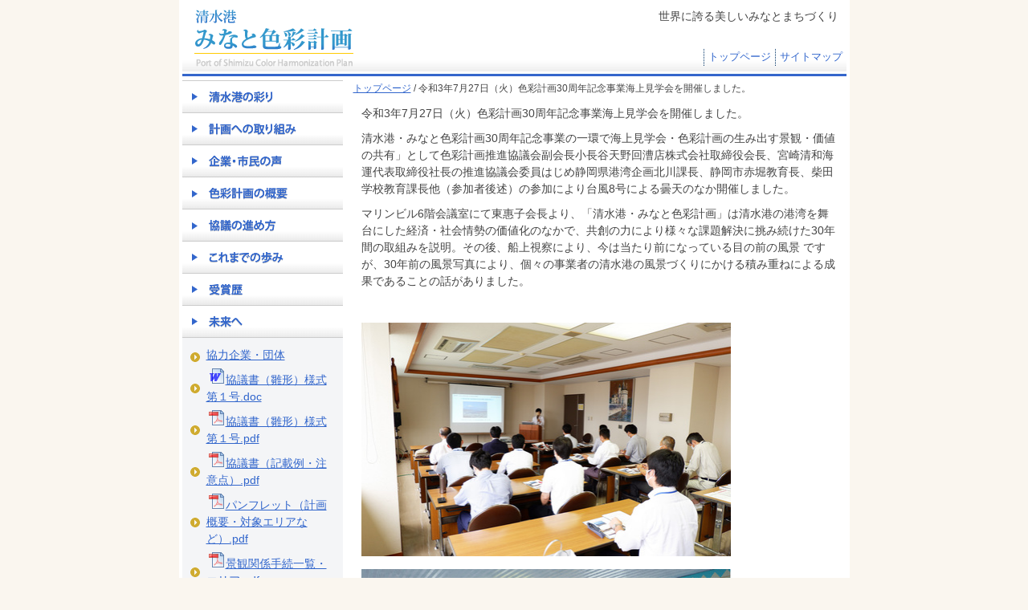

--- FILE ---
content_type: text/html; charset=UTF-8
request_url: http://www.shimizukou-shikisai.net/202107281729132.html
body_size: 3749
content:
<?xml version="1.0" encoding="UTF-8"?>
<!DOCTYPE html PUBLIC "-//W3C//DTD XHTML 1.1//EN" "http://www.w3.org/TR/xhtml11/DTD/xhtml11.dtd">
<html xmlns="http://www.w3.org/1999/xhtml" xml:lang="ja">
<head>

<!-- WIKIPLUS auto-header start -->
<meta http-equiv="content-type" content="application/xhtml+xml; charset=UTF-8" />
<meta name="robots" content="INDEX,FOLLOW" />
<meta name="author" content="shimizukoushikisai" />
<meta name="Copyright" content="shimizukoushikisai" />
<link rel="stylesheet" type="text/css" href="wikiplus/wikiplus_system_preset.css?cf=491397" />
<link rel="stylesheet" type="text/css" href="wikiplus/script/jquery/lib/fancybox/jquery.fancybox-1.3.4.css?cf=491397" />
<link rel="stylesheet" type="text/css" href="modules/image/image.css" />
<link rel="stylesheet" type="text/css" href="modules/mailform/mailform.css" />
<link rel="stylesheet" type="text/css" href="modules/sitemap/sitemap.css" />
<link rel="stylesheet" type="text/css" href="modules/timeline/timeline.css" />
<style type="text/css">
.input-item {
    display: flex;
    margin-left : 20px;
    margin-right: 20px;
    justify-content: space-around;
}
</style>
<script charset="utf-8" type="text/javascript" src="wikiplus/script/jquery/jquery-1.7.1.min.js?cf=491397"></script>
<script charset="utf-8" type="text/javascript" src="wikiplus/script/jquery/jquery.json-2.2.min.js?cf=491397"></script>
<script charset="utf-8" type="text/javascript" src="wikiplus/script/jquery/jquery.csv-0.71.min.js?cf=491397"></script>
<script charset="utf-8" type="text/javascript" src="wikiplus/script/jquery/jquery.cookie.js?cf=491397"></script>
<script charset="utf-8" type="text/javascript" src="wikiplus/script/jquery/jquery.highlight-4.closure.js?cf=491397"></script>
<script charset="utf-8" type="text/javascript" src="wikiplus/script/jquery/lib/fancybox/jquery.fancybox-1.3.4.pack.js?cf=491397"></script>
<script charset="utf-8" type="text/javascript" src="wikiplus/script/wpjQ.js?cf=491397"></script>
<script charset="utf-8" type="text/javascript" src="wikiplus/script/wp/wp.js?cf=491397"></script>
<script charset="utf-8" type="text/javascript" src="wikiplus/script/wp/wp.error.js?cf=491397"></script>
<script charset="utf-8" type="text/javascript" src="wikiplus/script/wp/wp.util.js?cf=491397"></script>
<script charset="utf-8" type="text/javascript" src="wikiplus/script/wp/wp.ui.js?cf=491397"></script>
<script charset="utf-8" type="text/javascript" src="modules/system/script/system.js"></script>
<script charset="utf-8" type="text/javascript" src="//maps.google.com/maps/api/js?v=3"></script>
<script charset="utf-8" type="text/javascript" src="modules/gmap/script/gmap.js"></script>
<script charset="utf-8" type="text/javascript" src="modules/news/script/news.js"></script>
<script charset="utf-8" type="text/javascript" src="modules/sitemap/script/sitemap.js"></script>
<script charset="utf-8" type="text/javascript" src="modules/timeline/script/timeline.js"></script>
<!-- WIKIPLUS auto-header end -->
<title>清水港みなと色彩計画推進協議会 - 令和3年7月27日（火）色彩計画30周年記念事業海上見学会を開催しました。</title>
<link rel="stylesheet"  href="common_css/style.css" />
<link rel="stylesheet"  href="color/blue/imagepath.css" />
<link rel="stylesheet"  href="color/blue/color.css" />
</head>
<body>


<div id="wrap">

<div id="header">

<div class="logo"><div class="logo_in"><A href="index.html" ><img src="attach.php/5f736974657469746c65/view/0/0/logo.png" width="198" height="71" title="ロゴ" alt="ロゴ" /></A>
</div></div>
<h1>世界に誇る美しいみなとまちづくり
</h1>

<div id="headerlink"><ul class='wp_list_indent_1'><li><A href="index.html" >トップページ</A></li>
<li><A href="sitemap.html" >サイトマップ</A></li></ul>
</div>


</div>

<div id="sidebar">

<ul id="nav">
<li class="nav01"><a href="irodori.html">清水港の彩り</a></li>
<li class="nav02"><a href="torikumi.html">計画への取り組み</a></li>
<li class="nav03"><a href="voice.html">企業・市民の声</a></li>
<li class="nav04"><a href="about.html">色彩計画の概要</a></li>
<li class="nav05"><a href="kyougi.html">協議の進め方</a></li>
<li class="nav06"><a href="history.html">これまでの歩み</a></li>
<li class="nav07"><a href="jushou.html">受賞歴</a></li>
<li class="nav08"><a href="future.html">未来へ</a></li>
</ul>

<div id="subnav"><ul class='wp_list_indent_1'><li><A href="kyouryoku.html" >協力企業・団体</A></li>
<li><a href="attach.php/5f6d656e75/save/0/0/%E5%8D%94%E8%AD%B0%E6%9B%B8%EF%BC%88%E9%9B%9B%E5%BD%A2%EF%BC%89%E6%A7%98%E5%BC%8F%E7%AC%AC%EF%BC%91%E5%8F%B7.doc" title="2024/05/31 11:59:10 34.0KB"><img src="wikiplus/images/plugins/file/ext-doc.png" width="24" height="19" alt="file" style="border-width:0px" />協議書（雛形）様式第１号.doc</a><br  class='spacer' /></li>
<li><a href="attach.php/5f6d656e75/save/0/0/%E5%8D%94%E8%AD%B0%E6%9B%B8%EF%BC%88%E9%9B%9B%E5%BD%A2%EF%BC%89%E6%A7%98%E5%BC%8F%E7%AC%AC%EF%BC%91%E5%8F%B7.pdf" title="2024/05/31 11:59:50 204.8KB"><img src="wikiplus/images/plugins/file/ext-pdf.png" width="24" height="19" alt="file" style="border-width:0px" />協議書（雛形）様式第１号.pdf</a><br  class='spacer' /></li>
<li><a href="attach.php/5f6d656e75/save/0/0/%E5%8D%94%E8%AD%B0%E6%9B%B8%EF%BC%88%E8%A8%98%E8%BC%89%E4%BE%8B%E3%83%BB%E6%B3%A8%E6%84%8F%E7%82%B9%EF%BC%89.pdf" title="2024/05/31 12:00:10 255.8KB"><img src="wikiplus/images/plugins/file/ext-pdf.png" width="24" height="19" alt="file" style="border-width:0px" />協議書（記載例・注意点）.pdf</a><br  class='spacer' /></li>
<li><a href="attach.php/5f6d656e75/save/0/0/%E3%83%91%E3%83%B3%E3%83%95%E3%83%AC%E3%83%83%E3%83%88%EF%BC%88%E8%A8%88%E7%94%BB%E6%A6%82%E8%A6%81%E3%83%BB%E5%AF%BE%E8%B1%A1%E3%82%A8%E3%83%AA%E3%82%A2%E3%81%AA%E3%81%A9%EF%BC%89.pdf" title="2021/06/17 11:42:15 6601.8KB"><img src="wikiplus/images/plugins/file/ext-pdf.png" width="24" height="19" alt="file" style="border-width:0px" />パンフレット（計画概要・対象エリアなど）.pdf</a></li>
<li><a href="attach.php/5f6d656e75/save/0/0/%E6%99%AF%E8%A6%B3%E9%96%A2%E4%BF%82%E6%89%8B%E7%B6%9A%E4%B8%80%E8%A6%A7%E3%83%BB%E3%82%A8%E3%83%AA%E3%82%A2.pdf" title="2024/05/31 18:43:23 656.2KB"><img src="wikiplus/images/plugins/file/ext-pdf.png" width="24" height="19" alt="file" style="border-width:0px" />景観関係手続一覧・エリア.pdf</a><br  class='spacer' /></li>
<li><A href="contact.html" >お問合せ</A></li></ul>
</div>

<div id="sidebar_info">
<h2 id='wp_auto_contentsid_202107281729132_0'>みなと色彩計画推進協議会</h2>
<p><span  class='bold'>【事務局】</span></p>
<pre>〒424-0943</pre>
<p>静岡市清水区港町二丁目10番1号　浪漫館14階</p>
<p>静岡市&nbsp;経済局&nbsp;海洋政策部</p>
<p>清水みなと振興課　みなと色彩係</p>
<p>&nbsp;</p>
<p><span  class='bold'>【連絡先】</span></p>
<p>TEL:054-354-2432</p>
<p>FAX:054-353-1022</p>
<p>E-mail:minato-shinko★city.shizuoka.lg.jp</p>
<p><span  class='size18'><span  class='size10'>メール送付の際には★を＠に変更して送付ください。</span><br  class='spacer' /><br  class='spacer' /></span></p>
<!--タグはここから--><table border="0" cellspacing="0" cellpadding="0"><tr><td align="center"><a href="http://www.rays-counter.com/"><img src="http://www.rays-counter.com/d478_f6_150/602c5d7612961/" alt="アクセスカウンター" border="0"></a></td></tr><tr><td align="center"><img src="http://www.rays-counter.com/images/counter_01.gif" border="0"><img src="http://www.rays-counter.com/images/counter_02.gif" border="0"><img src="http://www.rays-counter.com/images/counter_03.gif" border="0" alt=""><img src="http://www.rays-counter.com/images/counter_04.gif" border="0"><img src="http://www.rays-counter.com/images/counter_05.gif" border="0" ></td></tr></table><!--ここまで-->

</div>
</div>

<div id="main">

<div id="path"><span class="small"><A href="index.html" >トップページ</A> / 令和3年7月27日（火）色彩計画30周年記念事業海上見学会を開催しました。</span></div>

 <p>令和3年7月27日（火）色彩計画30周年記念事業海上見学会を開催しました。</p>
<p>清水港・みなと色彩計画30周年記念事業の一環で海上見学会・色彩計画の生み出す景観・価値の共有」として色彩計画推進協議会副会長小長谷天野回漕店株式会社取締役会長、宮崎清和海運代表取締役社長の推進協議会委員はじめ静岡県港湾企画北川課長、静岡市赤堀教育長、柴田学校教育課長他（参加者後述）の参加により台風8号による曇天のなか開催しました。</p>
<p>マリンビル6階会議室にて東惠子会長より、「清水港・みなと色彩計画」は清水港の港湾を舞台にした経済・社会情勢の価値化のなかで、共創の力により様々な課題解決に挑み続けた30年間の取組みを説明。その後、船上視察により、今は当たり前になっている目の前の風景 ですが、30年前の風景写真により、個々の事業者の清水港の風景づくりにかける積み重ねによる成果であることの話がありました。</p>
<p>&nbsp;</p>
<p><img src="attach.php/323032313037323831373239313332/view/0/f960001f1c69b53958f0af700491f0db/%20%E4%BA%8B%E5%89%8D%E3%83%AC%E3%82%AF.jpg" width="460" height="291" srcset="attach.php/323032313037323831373239313332/view/0/f960001f1c69b53958f0af700491f0db/%20%E4%BA%8B%E5%89%8D%E3%83%AC%E3%82%AF.jpg 1x,attach.php/323032313037323831373239313332/view/0/f960001f1c69b53958f0af700491f0db/%20%E4%BA%8B%E5%89%8D%E3%83%AC%E3%82%AF@2x.jpg 2x,attach.php/323032313037323831373239313332/view/0/f960001f1c69b53958f0af700491f0db/%20%E4%BA%8B%E5%89%8D%E3%83%AC%E3%82%AF@3x.jpg 3x" title=" 事前レク.jpg" alt=" 事前レク.jpg" /></p>
<p><img src="attach.php/323032313037323831373239313332/view/0/aee8a4bb9b3f9d035429ad54f94a8bd6/%E6%B4%8B%E4%B8%8A%E8%A6%96%E5%AF%9Fs.jpg" width="460" height="303" srcset="attach.php/323032313037323831373239313332/view/0/aee8a4bb9b3f9d035429ad54f94a8bd6/%E6%B4%8B%E4%B8%8A%E8%A6%96%E5%AF%9Fs.jpg 1x,attach.php/323032313037323831373239313332/view/0/aee8a4bb9b3f9d035429ad54f94a8bd6/%E6%B4%8B%E4%B8%8A%E8%A6%96%E5%AF%9Fs@2x.jpg 2x,attach.php/323032313037323831373239313332/view/0/aee8a4bb9b3f9d035429ad54f94a8bd6/%E6%B4%8B%E4%B8%8A%E8%A6%96%E5%AF%9Fs@3x.jpg 3x" title="" alt="" /></p>
<p><img src="attach.php/323032313037323831373239313332/view/0/4879ce1a6b1e917414d36d28d3442a8f/%E5%AF%8C%E5%A3%AB%E8%A6%8B%E5%9F%A0%E9%A0%ADs.jpg" width="460" height="296" srcset="attach.php/323032313037323831373239313332/view/0/4879ce1a6b1e917414d36d28d3442a8f/%E5%AF%8C%E5%A3%AB%E8%A6%8B%E5%9F%A0%E9%A0%ADs.jpg 1x,attach.php/323032313037323831373239313332/view/0/4879ce1a6b1e917414d36d28d3442a8f/%E5%AF%8C%E5%A3%AB%E8%A6%8B%E5%9F%A0%E9%A0%ADs@2x.jpg 2x,attach.php/323032313037323831373239313332/view/0/4879ce1a6b1e917414d36d28d3442a8f/%E5%AF%8C%E5%A3%AB%E8%A6%8B%E5%9F%A0%E9%A0%ADs@3x.jpg 3x" title="富士見埠頭s.jpg" alt="富士見埠頭s.jpg" /></p>
<p><img src="attach.php/323032313037323831373239313332/view/0/ae687e1e88c0d82ff7cba6f62a7a622a/%E3%81%A1%E3%81%8D%E3%82%85%E3%81%86s.jpg" width="460" height="305" srcset="attach.php/323032313037323831373239313332/view/0/ae687e1e88c0d82ff7cba6f62a7a622a/%E3%81%A1%E3%81%8D%E3%82%85%E3%81%86s.jpg 1x,attach.php/323032313037323831373239313332/view/0/ae687e1e88c0d82ff7cba6f62a7a622a/%E3%81%A1%E3%81%8D%E3%82%85%E3%81%86s@2x.jpg 2x,attach.php/323032313037323831373239313332/view/0/ae687e1e88c0d82ff7cba6f62a7a622a/%E3%81%A1%E3%81%8D%E3%82%85%E3%81%86s@3x.jpg 3x" title="ちきゅうs.jpg" alt="ちきゅうs.jpg" /></p>
</div>

<div id="copyright">

<a href="#header">ページのトップへ</a>

<address>Copyright © Port of Shimizu Color Harmonization Plan all rights reserved.
</address>

</div>

</div>

</body>
</html>
<!-- Take Time : 0.189 -->


--- FILE ---
content_type: text/css
request_url: http://www.shimizukou-shikisai.net/modules/image/image.css
body_size: 106
content:
.wp_image_caption {
    display:inline-block;
    padding-top: 2px;
    padding-bottom: 2px;
}
.wp_image_caption img {
    display:block;
}


--- FILE ---
content_type: text/css
request_url: http://www.shimizukou-shikisai.net/modules/mailform/mailform.css
body_size: 255
content:
.mailform_submit {
}

.mailform_table {
    padding:0px;
    border:0px;
    margin:auto;
    text-align:left;
    color:inherit;
    background-color:#ccd5dd;
    width: 100%;
}

th.mailform_cell {
    padding:5px;
    margin:1px;
    text-align:center;
    color:inherit;
    background-color:#EEEEEE;
}

td.mailform_cell {
    padding:5px;
    margin:1px;
    color:inherit;
    background-color:#EEF5FF;
}

.mailform_back {
}

.mailform_sendmail {
}

.mailform_requiredmessage {
    font-size: 1.3em;
    font-weight: bold;
    text-align:center;
    color: #df0000;
}

.mailform_requiredmark {
    font-size: 0.9em;
    font-weight: bold;
    text-align:center;
    color: #df0000;
}


--- FILE ---
content_type: text/css
request_url: http://www.shimizukou-shikisai.net/common_css/style.css
body_size: 1577
content:
@charset "utf-8";
/* CSS Document */

/*font size reset
----------------------------------------*/
/*Reset: font-size propaty*/
/* モダンブラウザのフォントサイズ*/
body {font-size: 14px;}
/*

/*------------------------------------*/
* html table{font-size:100%;} 
/*------------------------------------*/
/*margin padding reset
----------------------------------------*/
body{margin:0;padding:0;}
/*------------------------------------*/
body{
}
/*------------------------------------*/
/*h reset
----------------------------------------*/
h2{font-size:18px;}h3{font-size:17px;}h4{font-size:16px;}h5{font-size:15px;}h6{font-size:14px;}
/*------------------------------------*/



a:link{color:#006699;}
a:visited{color:#006699;}
a:hover{color:#003399; text-decoration:none;}

body{
background:#FAF6EF;
color:#444;
text-align:center;
font-family:Arial,meiryo,"メイリオ",osaka,Helvetica,sans-serif;
line-height:1.5em;
}

p{margin:0.5em 0 0.7em;}


#wrap{
width:835px;
margin:0 auto;
text-align:left;
}

div#header{
height:95px;
margin-left:4px;
margin-bottom:5px;
margin-right:4px;
}

#header h1{
font-size:1em;
font-weight:normal;
margin:0;
padding:10px 10px 0 0;
text-align:right;
}


.logo {
float:left;
margin:0 0 0 15px;
display:inline;
}

.logo_in{
	height:95px;
	display:table-cell;
	vertical-align:middle;
	}

.logo_in img{
	vertical-align:middle;
	}

#headerlink{
float:right;
margin-top:30px;
}


#header ul{
list-style:none;
clear:both;
display:inline;
margin:0;
padding:0;
}

#header li{
float:left;
font-size:90%;
border-left:1px dotted #013467;
}

.rightborder{
border-right:1px dotted #013467;
}

#header li a{
color:#013467;
padding:0 5px;
text-decoration:none;
}

#header li a:hover{
	text-decoration:underline;
	}

#sidebar{
width:200px;
float:left;
margin-left:4px;
display:inline;
background:#F4F5F7;
}


#nav {
list-style:none;
margin:0;
padding:0;
border-bottom:1px solid #CCCCCC;
margin-bottom:10px;
}

#nav li{
height:40px;
width:200px;
margin:0;
padding:0;
}

#nav li a{
display:block;
height:40px;
text-indent:-10000px;
}

#subnav{
margin-bottom:10px;
}

#subnav ul{
    margin: 5px 10px;
    padding: 0;
}

#subnav li{
    list-style: none outside none;
    padding-bottom: 5px;
    padding-left: 20px;
    padding-top: 1px;
}


#sidebar h2,#sidebar h3,#sidebar h4{
display:block;
margin:0;
border:none;
height:23px !important;
height:28px;
font-size:100%;
font-weight:bold;
color:#FFFFFF;
padding:0 5px;
padding-top:5px;
}

.wp_menu_list1{
list-style:none;
margin:0;
padding:0;
margin-bottom:5px;
}

.wp_menu_list2{
list-style:none;
margin:0;
padding:0;
}

.wp_menu_list3{
list-style:none;
margin:0;
padding:0;
}


.wp_menu_list1 li{
border-bottom:1px dotted #013467;
margin-left:10px;
margin-right:10px;
}

.wp_menu_list2 li{
border-bottom:1px dotted #fff;
margin:0 5px;
padding:0;
}

.wp_menu_list1 li a{
color:#013467;
display:block;
padding:8px 0 8px 20px;
margin:0;
}

.wp_menu_list1 li a:hover{
text-decoration:none;
}

.wp_menu_list2 li a{
color:#013467;
display:block;
margin:0 0 0 15px;
padding:5px 0 5px 17px;
}

.wp_menu_list2 li a:hover{
text-decoration: underline;
}


#sidebar_info{
border-bottom:2px solid #013467;
border-top:2px solid #013467;
margin:5px 0 5px 5px;
padding:5px 0;
font-size:12px;
}

#path{
font-size:12px;
}

#topimage img{
	display:block;
	}

#main{
width:610px;
float:right;
padding-bottom:20px;
margin-right:8px;
display:inline;
line-height: 1.5em;
}

#main p{
padding-left:10px;
padding-right:10px;
margin-top:10px;
}


#copyright{
background:#5987AE none repeat scroll 0 0;
border-bottom:2px solid #013467;
clear:both;
color:#003366;
padding-bottom:10px;
text-align:center;
margin-left:4px;
}

#copyright a{
color:#FFFFFF;
font-size:12px;
left:340px;
position:relative;
top:5px;
border-bottom:1px dotted #FFFFFF;
padding-right:15px;
text-decoration:none;
}

#copyright a:hover{
text-decoration:none;
}

address{
font-style:normal;
padding-left:50px;
}

#main h2{
color:#003366;
font-size:130%;
height:39px !important;
height:46px;
padding:7px 12px 0 12px;
margin-top:5px;
line-height:2em;
}

#main h3{
color:#013467;
border-top:1px solid #5987AE;
border-bottom:1px solid #5987AE;
font-size:14px;
font-weight: bold;
margin: 1.5em 0 1em;
line-height:1em;
padding:5px;
}

* html body div#main h3{
padding-bottom:10px;
}


*+html body div#main h3{
padding-bottom:10px;
}

#main h4{
padding:5px;
margin:0;
padding-top:0;
font-size:100%;
}

hr.full_hr{
border:none;
border-top:1px solid #FFFFFF;
border-bottom:1px solid #003366;
margin:5px 0;
}

.news dt{
background:none;
padding:0;
}

.news dd{
background:#EBEAE7;
 margin: 5px 0 10px 78px;
    padding: 5px;
}

.news a{
color:#006666;
}



table{
    width: 95%;
	margin:1em auto;
    border: 1px #ccc solid;
    border-collapse: collapse;
    border-spacing: 0;
}

th {
    padding: 5px;
    border: #ccc solid;
    border-width: 0 0 1px 1px;
    background: #EBEBEB;
    font-weight: bold;
    line-height: 120%;
    text-align: center;
}
td {
    padding: 5px;
    border: 1px #ccc solid;
    border-width: 0 0 1px 1px;
	background: #f5f5f5;
}

.wp_mailform_btn{
	text-align:center;
	}


--- FILE ---
content_type: text/css
request_url: http://www.shimizukou-shikisai.net/color/blue/imagepath.css
body_size: 423
content:
@charset "utf-8";
/* CSS Document */


#wrap{background:#FFF;}

div#header{background:url(image/header_bg1.jpg) repeat-x bottom;}

.nav01 a{ background:url("image/nav_bg.png") 0 0px;}
.nav02 a{ background:url("image/nav_bg.png") 0 -42px;}
.nav03 a{ background:url("image/nav_bg.png") 0 -84px;}
.nav04 a{ background:url("image/nav_bg.png") 0 -126px;}
.nav05 a{ background:url("image/nav_bg.png") 0 -168px;}
.nav06 a{ background:url("image/nav_bg.png") 0 -210px;}
.nav07 a{ background:url("image/nav_bg.png") 0 -252px;}
.nav08 a{ background:url("image/nav_bg.png") 0 -294px;}


.nav01 a:hover{ background:url("image/nav_bg.png") -200px 0px;}
.nav02 a:hover{ background:url("image/nav_bg.png") -200px -42px;}
.nav03 a:hover{ background:url("image/nav_bg.png") -200px -84px;}
.nav04 a:hover{ background:url("image/nav_bg.png") -200px -126px;}
.nav05 a:hover{ background:url("image/nav_bg.png") -200px -168px;}
.nav06 a:hover{ background:url("image/nav_bg.png") -200px -210px;}
.nav07 a:hover{ background:url("image/nav_bg.png") -200px -252px;}
.nav08 a:hover{ background:url("image/nav_bg.png") -200px -294px;}



#sidebar h2,#sidebar h3,#sidebar h4{background:url(image/side_h.gif) no-repeat;}

.wp_menu_list1 li a{background:url(image/buret1.gif) no-repeat 3px 11px;}

.wp_menu_list1 li a:hover{background:url(image/buret1.gif) no-repeat 3px 11px #F5F5A6;}

.wp_menu_list2 li a{background:url(../../html/blue/image/buret2.gif) no-repeat center left;}

.wp_menu_list2 li a:hover{background:url(../../html/blue/image/buret2.gif) no-repeat center left;}


#main h2{background:url(image/h2.jpg) no-repeat;}

#copyright a{background:url(image/totop.gif) no-repeat right    ;}

#subnav li{background:url(image/buret1.gif) no-repeat center left;}




--- FILE ---
content_type: text/css
request_url: http://www.shimizukou-shikisai.net/color/blue/color.css
body_size: 415
content:
@charset "utf-8";


/*blue
---------------------------------------------------*/

a:link{color:#3266CC;}
a:visited{color:#006699;}
a:hover{color:#003399;}
#header li{border-left:1px dotted #013467;}
.rightborder{border-right:1px dotted #013467;}
#header li a{color:#3266CC;}
#nav li a{color:#013467;}
.wp_menu_list1 li{border-bottom:1px dotted #013467;}
.wp_menu_list2 li {border-bottom:1px dotted #FFFFFF;}
.wp_menu_list1 li a{color:#013467;}
.wp_menu_list1 li a:hover{background:url(image/buret1.gif) no-repeat 3px 11px #F5F5A6;}
.wp_menu_list2 li a{color:#013467;}
.wp_menu_list2 li a:hover{background:url(../../html/blue/image/buret2.gif) no-repeat center left;}

#sidebar_info{
border-bottom:2px solid #013467;
border-top:2px solid #013467;
}
#copyright{
background:#5987AE none repeat scroll 0 0;
border-bottom:2px solid #013467;
color:#003366;
}
#main h2{color:#003366;}
#main h3{
color:#013467;
border-top:1px solid #5987AE;
border-bottom:1px solid #5987AE;
}
hr.full_hr{border-bottom:1px solid #003366;}
.jnews dd{background:#EBEAE7;}
.jnews a{color:#006666;}






